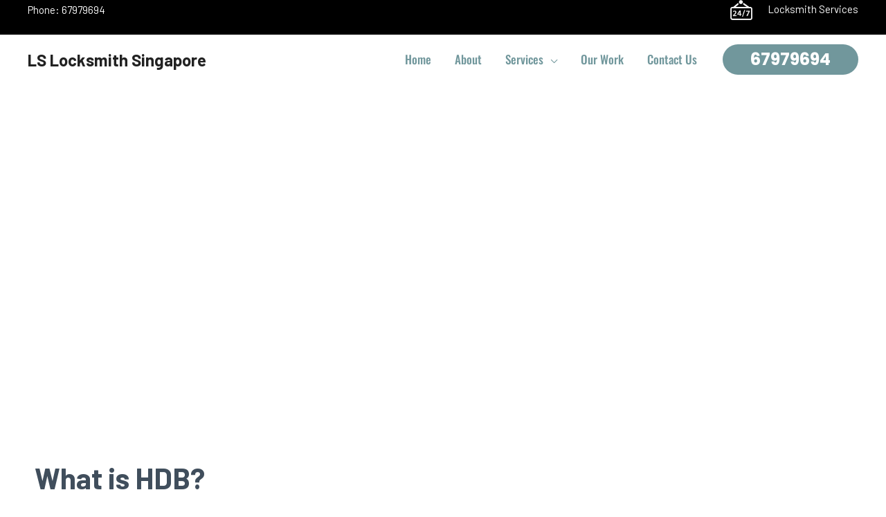

--- FILE ---
content_type: text/css; charset=UTF-8
request_url: https://www.locksmithsingapore.net/wp-content/uploads/elementor/css/post-1267.css?ver=1769157231
body_size: -21
content:
.elementor-1267 .elementor-element.elementor-element-8f1268d:not(.elementor-motion-effects-element-type-background), .elementor-1267 .elementor-element.elementor-element-8f1268d > .elementor-motion-effects-container > .elementor-motion-effects-layer{background-color:#F5F5F5;}.elementor-1267 .elementor-element.elementor-element-8f1268d > .elementor-background-overlay{background-image:url("https://www.locksmithsingapore.net/wp-content/uploads/2019/06/graphic05-free-img.png");opacity:1;transition:background 0.3s, border-radius 0.3s, opacity 0.3s;}.elementor-1267 .elementor-element.elementor-element-8f1268d{transition:background 0.3s, border 0.3s, border-radius 0.3s, box-shadow 0.3s;padding:50px 0px 50px 0px;}.elementor-1267 .elementor-element.elementor-element-06c26a1{columns:4;font-family:"Oswald", Sans-serif;font-size:18px;font-weight:bold;letter-spacing:1px;}@media(max-width:1024px){.elementor-1267 .elementor-element.elementor-element-06c26a1{columns:3;}}@media(max-width:767px){.elementor-1267 .elementor-element.elementor-element-06c26a1{columns:2;}}

--- FILE ---
content_type: text/css; charset=UTF-8
request_url: https://www.locksmithsingapore.net/wp-content/uploads/elementor/css/post-1083.css?ver=1769202425
body_size: 75
content:
.elementor-1083 .elementor-element.elementor-element-1915278 > .elementor-background-overlay{background-color:#1f273a;opacity:0.75;transition:background 0.3s, border-radius 0.3s, opacity 0.3s;}.elementor-1083 .elementor-element.elementor-element-1915278:not(.elementor-motion-effects-element-type-background), .elementor-1083 .elementor-element.elementor-element-1915278 > .elementor-motion-effects-container > .elementor-motion-effects-layer{background-repeat:no-repeat;}.elementor-1083 .elementor-element.elementor-element-1915278{transition:background 0.3s, border 0.3s, border-radius 0.3s, box-shadow 0.3s;padding:15% 0% 15% 0%;}.elementor-1083 .elementor-element.elementor-element-8b9bd59 > .elementor-element-populated{padding:0px 0px 0px 0px;}.elementor-1083 .elementor-element.elementor-element-8c92643 > .elementor-element-populated{margin:0px 0px 0px 0px;--e-column-margin-right:0px;--e-column-margin-left:0px;padding:0px 0px 0px 0px;}.elementor-1083 .elementor-element.elementor-element-1a3dcb1{text-align:center;}.elementor-1083 .elementor-element.elementor-element-1a3dcb1 .elementor-heading-title{color:#ffffff;}.elementor-1083 .elementor-element.elementor-element-db1a83a{margin-top:60px;margin-bottom:0px;}.elementor-1083 .elementor-element.elementor-element-d278664 > .elementor-widget-container{margin:0px 0px 10px 0px;}.elementor-1083 .elementor-element.elementor-element-8e220b6{margin-top:60px;margin-bottom:60px;}.elementor-1083 .elementor-element.elementor-element-b8da028{text-align:center;}.elementor-1083 .elementor-element.elementor-element-9d396ea{text-align:center;}:root{--page-title-display:none;}@media(max-width:1024px){.elementor-1083 .elementor-element.elementor-element-1915278{padding:50px 50px 50px 50px;}.elementor-1083 .elementor-element.elementor-element-8c92643 > .elementor-element-populated{padding:0px 0px 0px 0px;}}@media(max-width:767px){.elementor-1083 .elementor-element.elementor-element-1915278{padding:30px 30px 30px 30px;}.elementor-1083 .elementor-element.elementor-element-1a3dcb1{text-align:center;}}